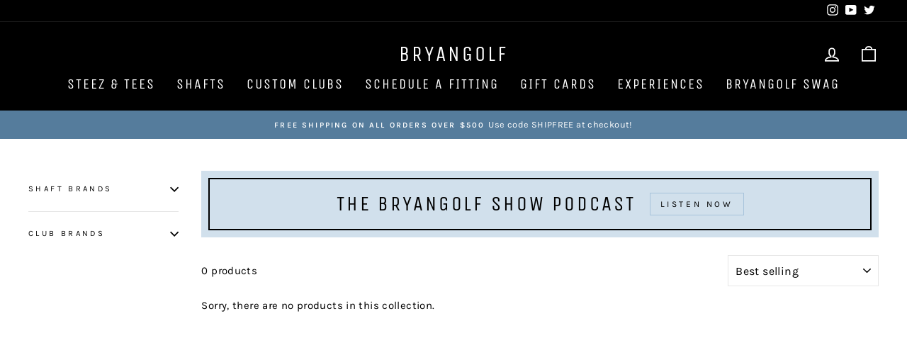

--- FILE ---
content_type: text/css
request_url: https://www.bryangolf.golf/cdn/shop/t/19/assets/custom.css?v=100041054016605596831625601003
body_size: -377
content:
.two_box_img .secondary-images{width:100%;float:left;margin-top:10px}.two_box_img .secondary-images .image-left,.two_box_img .secondary-images .image-right{width:49%;float:left;margin-right:1%;border:1px solid;height:300px}.two_box_img span{font-weight:500;font-size:17px;color:#ccc;text-transform:uppercase}.two_box_img .secondary-images .image-left,.two_box_img .secondary-images .image-right{position:relative;width:calc(50% - 10px);height:0;padding-top:calc(50% - 20px);border:1px solid #ccc;overflow:hidden;display:flex;align-items:center;justify-content:center}.two_box_img .secondary-images .image-right span,.two_box_img .secondary-images .image-right img,.two_box_img .secondary-images .image-left span,.two_box_img .secondary-images .image-left img{position:absolute;top:50%;transform:translateY(-50%)}.two_box_img .secondary-images{margin-bottom:30px}.product__quantity.product__quantity--button{display:none}
/*# sourceMappingURL=/cdn/shop/t/19/assets/custom.css.map?v=100041054016605596831625601003 */
